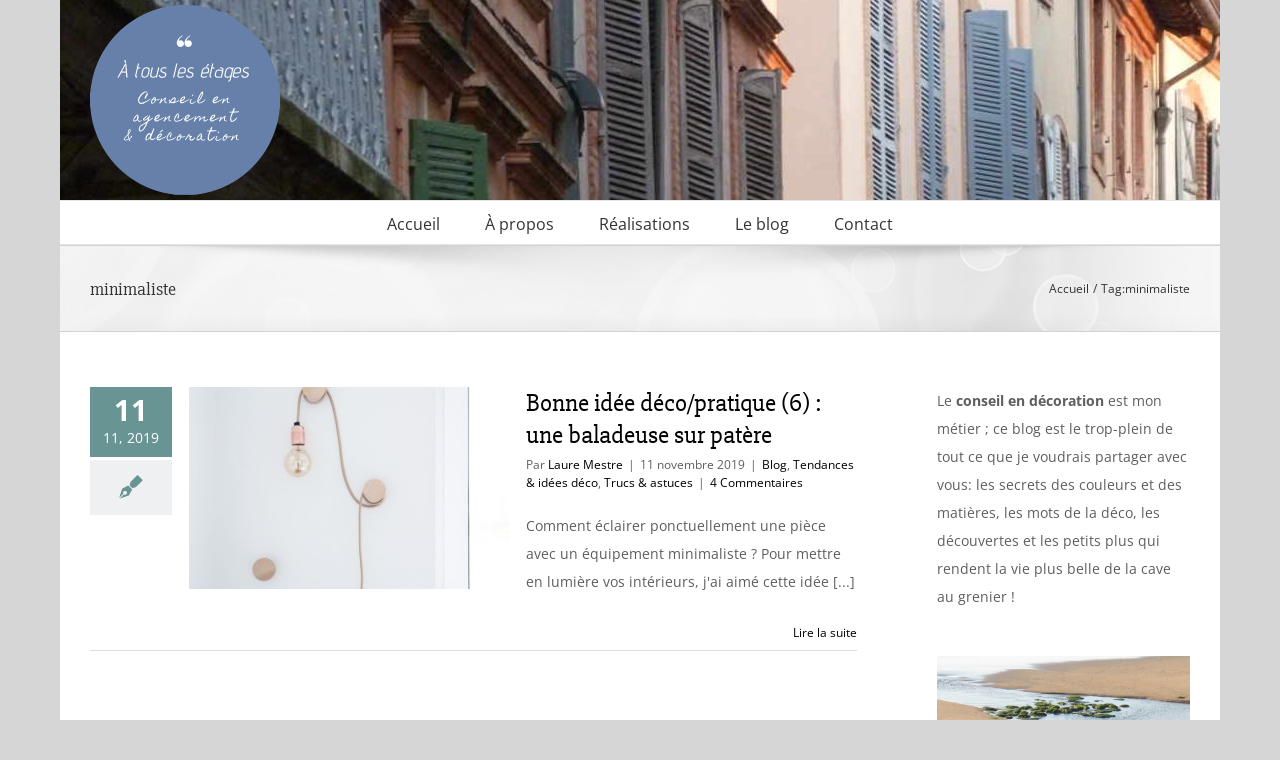

--- FILE ---
content_type: text/html; charset=UTF-8
request_url: https://www.decoatouslesetages.fr/tag/minimaliste/
body_size: 19267
content:
<!DOCTYPE html>
<html class="avada-html-layout-boxed avada-html-header-position-top avada-html-is-archive" dir="ltr" lang="fr-FR" prefix="og: https://ogp.me/ns#" prefix="og: http://ogp.me/ns# fb: http://ogp.me/ns/fb#">
<head>
	<meta http-equiv="X-UA-Compatible" content="IE=edge" />
	<meta http-equiv="Content-Type" content="text/html; charset=utf-8"/>
	<meta name="viewport" content="width=device-width, initial-scale=1" />
	<title>minimaliste</title>

		<!-- All in One SEO 4.9.2 - aioseo.com -->
	<meta name="robots" content="max-image-preview:large" />
	<meta name="keywords" content="lampe,lumière,éclairer,éclairage,applique,plafonnier,suspension,ambiance,fonctionnel,minimaliste,simple,mur,plafond,patère,porte-manteau,déco,décorer,décoration,décor,câble,électricité,original" />
	<link rel="canonical" href="https://www.decoatouslesetages.fr/tag/minimaliste/" />
	<meta name="generator" content="All in One SEO (AIOSEO) 4.9.2" />
		<script type="application/ld+json" class="aioseo-schema">
			{"@context":"https:\/\/schema.org","@graph":[{"@type":"BreadcrumbList","@id":"https:\/\/www.decoatouslesetages.fr\/tag\/minimaliste\/#breadcrumblist","itemListElement":[{"@type":"ListItem","@id":"https:\/\/www.decoatouslesetages.fr#listItem","position":1,"name":"Home","item":"https:\/\/www.decoatouslesetages.fr","nextItem":{"@type":"ListItem","@id":"https:\/\/www.decoatouslesetages.fr\/tag\/minimaliste\/#listItem","name":"minimaliste"}},{"@type":"ListItem","@id":"https:\/\/www.decoatouslesetages.fr\/tag\/minimaliste\/#listItem","position":2,"name":"minimaliste","previousItem":{"@type":"ListItem","@id":"https:\/\/www.decoatouslesetages.fr#listItem","name":"Home"}}]},{"@type":"CollectionPage","@id":"https:\/\/www.decoatouslesetages.fr\/tag\/minimaliste\/#collectionpage","url":"https:\/\/www.decoatouslesetages.fr\/tag\/minimaliste\/","name":"minimaliste","inLanguage":"fr-FR","isPartOf":{"@id":"https:\/\/www.decoatouslesetages.fr\/#website"},"breadcrumb":{"@id":"https:\/\/www.decoatouslesetages.fr\/tag\/minimaliste\/#breadcrumblist"}},{"@type":"Organization","@id":"https:\/\/www.decoatouslesetages.fr\/#organization","name":"D\u00e9co \u00e0 tous les \u00e9tages","description":"Conseil en agencement et d\u00e9coration","url":"https:\/\/www.decoatouslesetages.fr\/","logo":{"@type":"ImageObject","url":"https:\/\/www.decoatouslesetages.fr\/wp-content\/uploads\/2016\/02\/logo_2.png","@id":"https:\/\/www.decoatouslesetages.fr\/tag\/minimaliste\/#organizationLogo","width":365,"height":367},"image":{"@id":"https:\/\/www.decoatouslesetages.fr\/tag\/minimaliste\/#organizationLogo"}},{"@type":"WebSite","@id":"https:\/\/www.decoatouslesetages.fr\/#website","url":"https:\/\/www.decoatouslesetages.fr\/","name":"\u00c0 tous les \u00e9tages","description":"Conseil en agencement et d\u00e9coration","inLanguage":"fr-FR","publisher":{"@id":"https:\/\/www.decoatouslesetages.fr\/#organization"}}]}
		</script>
		<!-- All in One SEO -->

<link rel='dns-prefetch' href='//stats.wp.com' />
<link rel='dns-prefetch' href='//jetpack.wordpress.com' />
<link rel='dns-prefetch' href='//s0.wp.com' />
<link rel='dns-prefetch' href='//public-api.wordpress.com' />
<link rel='dns-prefetch' href='//0.gravatar.com' />
<link rel='dns-prefetch' href='//1.gravatar.com' />
<link rel='dns-prefetch' href='//2.gravatar.com' />

<link rel="alternate" type="application/rss+xml" title="À tous les étages &raquo; Flux" href="https://www.decoatouslesetages.fr/feed/" />
<link rel="alternate" type="application/rss+xml" title="À tous les étages &raquo; Flux des commentaires" href="https://www.decoatouslesetages.fr/comments/feed/" />
								<link rel="icon" href="https://www.decoatouslesetages.fr/wp-content/uploads/2025/02/favi.png" type="image/png" />
		
		
		
				<link rel="alternate" type="application/rss+xml" title="À tous les étages &raquo; Flux de l’étiquette minimaliste" href="https://www.decoatouslesetages.fr/tag/minimaliste/feed/" />
<style id='wp-img-auto-sizes-contain-inline-css' type='text/css'>
img:is([sizes=auto i],[sizes^="auto," i]){contain-intrinsic-size:3000px 1500px}
/*# sourceURL=wp-img-auto-sizes-contain-inline-css */
</style>
<style id='wp-emoji-styles-inline-css' type='text/css'>

	img.wp-smiley, img.emoji {
		display: inline !important;
		border: none !important;
		box-shadow: none !important;
		height: 1em !important;
		width: 1em !important;
		margin: 0 0.07em !important;
		vertical-align: -0.1em !important;
		background: none !important;
		padding: 0 !important;
	}
/*# sourceURL=wp-emoji-styles-inline-css */
</style>
<link rel='stylesheet' id='parent-style-css' href='https://www.decoatouslesetages.fr/wp-content/themes/Avada/style.css?ver=6.9' type='text/css' media='all' />
<link rel='stylesheet' id='jetpack-subscriptions-css' href='https://www.decoatouslesetages.fr/wp-content/plugins/jetpack/_inc/build/subscriptions/subscriptions.min.css?ver=15.3.1' type='text/css' media='all' />
<link data-minify="1" rel='stylesheet' id='fusion-dynamic-css-css' href='https://www.decoatouslesetages.fr/wp-content/cache/min/1/wp-content/uploads/fusion-styles/b23f3a3af2476b8f33c4ab08826e28e9.min.css?ver=1765829912' type='text/css' media='all' />
<link rel="https://api.w.org/" href="https://www.decoatouslesetages.fr/wp-json/" /><link rel="alternate" title="JSON" type="application/json" href="https://www.decoatouslesetages.fr/wp-json/wp/v2/tags/1873" /><link rel="EditURI" type="application/rsd+xml" title="RSD" href="https://www.decoatouslesetages.fr/xmlrpc.php?rsd" />
<meta name="generator" content="WordPress 6.9" />
	<style>img#wpstats{display:none}</style>
		<style type="text/css" id="css-fb-visibility">@media screen and (max-width: 640px){.fusion-no-small-visibility{display:none !important;}body .sm-text-align-center{text-align:center !important;}body .sm-text-align-left{text-align:left !important;}body .sm-text-align-right{text-align:right !important;}body .sm-text-align-justify{text-align:justify !important;}body .sm-flex-align-center{justify-content:center !important;}body .sm-flex-align-flex-start{justify-content:flex-start !important;}body .sm-flex-align-flex-end{justify-content:flex-end !important;}body .sm-mx-auto{margin-left:auto !important;margin-right:auto !important;}body .sm-ml-auto{margin-left:auto !important;}body .sm-mr-auto{margin-right:auto !important;}body .fusion-absolute-position-small{position:absolute;width:100%;}.awb-sticky.awb-sticky-small{ position: sticky; top: var(--awb-sticky-offset,0); }}@media screen and (min-width: 641px) and (max-width: 1024px){.fusion-no-medium-visibility{display:none !important;}body .md-text-align-center{text-align:center !important;}body .md-text-align-left{text-align:left !important;}body .md-text-align-right{text-align:right !important;}body .md-text-align-justify{text-align:justify !important;}body .md-flex-align-center{justify-content:center !important;}body .md-flex-align-flex-start{justify-content:flex-start !important;}body .md-flex-align-flex-end{justify-content:flex-end !important;}body .md-mx-auto{margin-left:auto !important;margin-right:auto !important;}body .md-ml-auto{margin-left:auto !important;}body .md-mr-auto{margin-right:auto !important;}body .fusion-absolute-position-medium{position:absolute;width:100%;}.awb-sticky.awb-sticky-medium{ position: sticky; top: var(--awb-sticky-offset,0); }}@media screen and (min-width: 1025px){.fusion-no-large-visibility{display:none !important;}body .lg-text-align-center{text-align:center !important;}body .lg-text-align-left{text-align:left !important;}body .lg-text-align-right{text-align:right !important;}body .lg-text-align-justify{text-align:justify !important;}body .lg-flex-align-center{justify-content:center !important;}body .lg-flex-align-flex-start{justify-content:flex-start !important;}body .lg-flex-align-flex-end{justify-content:flex-end !important;}body .lg-mx-auto{margin-left:auto !important;margin-right:auto !important;}body .lg-ml-auto{margin-left:auto !important;}body .lg-mr-auto{margin-right:auto !important;}body .fusion-absolute-position-large{position:absolute;width:100%;}.awb-sticky.awb-sticky-large{ position: sticky; top: var(--awb-sticky-offset,0); }}</style>		<script type="text/javascript">
			var doc = document.documentElement;
			doc.setAttribute( 'data-useragent', navigator.userAgent );
		</script>
		
	<style id='global-styles-inline-css' type='text/css'>
:root{--wp--preset--aspect-ratio--square: 1;--wp--preset--aspect-ratio--4-3: 4/3;--wp--preset--aspect-ratio--3-4: 3/4;--wp--preset--aspect-ratio--3-2: 3/2;--wp--preset--aspect-ratio--2-3: 2/3;--wp--preset--aspect-ratio--16-9: 16/9;--wp--preset--aspect-ratio--9-16: 9/16;--wp--preset--color--black: #000000;--wp--preset--color--cyan-bluish-gray: #abb8c3;--wp--preset--color--white: #ffffff;--wp--preset--color--pale-pink: #f78da7;--wp--preset--color--vivid-red: #cf2e2e;--wp--preset--color--luminous-vivid-orange: #ff6900;--wp--preset--color--luminous-vivid-amber: #fcb900;--wp--preset--color--light-green-cyan: #7bdcb5;--wp--preset--color--vivid-green-cyan: #00d084;--wp--preset--color--pale-cyan-blue: #8ed1fc;--wp--preset--color--vivid-cyan-blue: #0693e3;--wp--preset--color--vivid-purple: #9b51e0;--wp--preset--color--awb-color-1: rgba(255,255,255,1);--wp--preset--color--awb-color-2: rgba(246,246,246,1);--wp--preset--color--awb-color-3: rgba(235,234,234,1);--wp--preset--color--awb-color-4: rgba(224,222,222,1);--wp--preset--color--awb-color-5: rgba(191,191,191,1);--wp--preset--color--awb-color-6: rgba(104,149,148,1);--wp--preset--color--awb-color-7: rgba(116,116,116,1);--wp--preset--color--awb-color-8: rgba(51,51,51,1);--wp--preset--color--awb-color-custom-10: rgba(235,234,234,0.8);--wp--preset--color--awb-color-custom-11: rgba(160,206,78,1);--wp--preset--color--awb-color-custom-12: rgba(89,95,107,1);--wp--preset--color--awb-color-custom-13: rgba(0,0,0,1);--wp--preset--color--awb-color-custom-14: rgba(140,137,137,1);--wp--preset--color--awb-color-custom-15: rgba(248,248,248,1);--wp--preset--gradient--vivid-cyan-blue-to-vivid-purple: linear-gradient(135deg,rgb(6,147,227) 0%,rgb(155,81,224) 100%);--wp--preset--gradient--light-green-cyan-to-vivid-green-cyan: linear-gradient(135deg,rgb(122,220,180) 0%,rgb(0,208,130) 100%);--wp--preset--gradient--luminous-vivid-amber-to-luminous-vivid-orange: linear-gradient(135deg,rgb(252,185,0) 0%,rgb(255,105,0) 100%);--wp--preset--gradient--luminous-vivid-orange-to-vivid-red: linear-gradient(135deg,rgb(255,105,0) 0%,rgb(207,46,46) 100%);--wp--preset--gradient--very-light-gray-to-cyan-bluish-gray: linear-gradient(135deg,rgb(238,238,238) 0%,rgb(169,184,195) 100%);--wp--preset--gradient--cool-to-warm-spectrum: linear-gradient(135deg,rgb(74,234,220) 0%,rgb(151,120,209) 20%,rgb(207,42,186) 40%,rgb(238,44,130) 60%,rgb(251,105,98) 80%,rgb(254,248,76) 100%);--wp--preset--gradient--blush-light-purple: linear-gradient(135deg,rgb(255,206,236) 0%,rgb(152,150,240) 100%);--wp--preset--gradient--blush-bordeaux: linear-gradient(135deg,rgb(254,205,165) 0%,rgb(254,45,45) 50%,rgb(107,0,62) 100%);--wp--preset--gradient--luminous-dusk: linear-gradient(135deg,rgb(255,203,112) 0%,rgb(199,81,192) 50%,rgb(65,88,208) 100%);--wp--preset--gradient--pale-ocean: linear-gradient(135deg,rgb(255,245,203) 0%,rgb(182,227,212) 50%,rgb(51,167,181) 100%);--wp--preset--gradient--electric-grass: linear-gradient(135deg,rgb(202,248,128) 0%,rgb(113,206,126) 100%);--wp--preset--gradient--midnight: linear-gradient(135deg,rgb(2,3,129) 0%,rgb(40,116,252) 100%);--wp--preset--font-size--small: 10.5px;--wp--preset--font-size--medium: 20px;--wp--preset--font-size--large: 21px;--wp--preset--font-size--x-large: 42px;--wp--preset--font-size--normal: 14px;--wp--preset--font-size--xlarge: 28px;--wp--preset--font-size--huge: 42px;--wp--preset--spacing--20: 0.44rem;--wp--preset--spacing--30: 0.67rem;--wp--preset--spacing--40: 1rem;--wp--preset--spacing--50: 1.5rem;--wp--preset--spacing--60: 2.25rem;--wp--preset--spacing--70: 3.38rem;--wp--preset--spacing--80: 5.06rem;--wp--preset--shadow--natural: 6px 6px 9px rgba(0, 0, 0, 0.2);--wp--preset--shadow--deep: 12px 12px 50px rgba(0, 0, 0, 0.4);--wp--preset--shadow--sharp: 6px 6px 0px rgba(0, 0, 0, 0.2);--wp--preset--shadow--outlined: 6px 6px 0px -3px rgb(255, 255, 255), 6px 6px rgb(0, 0, 0);--wp--preset--shadow--crisp: 6px 6px 0px rgb(0, 0, 0);}:where(.is-layout-flex){gap: 0.5em;}:where(.is-layout-grid){gap: 0.5em;}body .is-layout-flex{display: flex;}.is-layout-flex{flex-wrap: wrap;align-items: center;}.is-layout-flex > :is(*, div){margin: 0;}body .is-layout-grid{display: grid;}.is-layout-grid > :is(*, div){margin: 0;}:where(.wp-block-columns.is-layout-flex){gap: 2em;}:where(.wp-block-columns.is-layout-grid){gap: 2em;}:where(.wp-block-post-template.is-layout-flex){gap: 1.25em;}:where(.wp-block-post-template.is-layout-grid){gap: 1.25em;}.has-black-color{color: var(--wp--preset--color--black) !important;}.has-cyan-bluish-gray-color{color: var(--wp--preset--color--cyan-bluish-gray) !important;}.has-white-color{color: var(--wp--preset--color--white) !important;}.has-pale-pink-color{color: var(--wp--preset--color--pale-pink) !important;}.has-vivid-red-color{color: var(--wp--preset--color--vivid-red) !important;}.has-luminous-vivid-orange-color{color: var(--wp--preset--color--luminous-vivid-orange) !important;}.has-luminous-vivid-amber-color{color: var(--wp--preset--color--luminous-vivid-amber) !important;}.has-light-green-cyan-color{color: var(--wp--preset--color--light-green-cyan) !important;}.has-vivid-green-cyan-color{color: var(--wp--preset--color--vivid-green-cyan) !important;}.has-pale-cyan-blue-color{color: var(--wp--preset--color--pale-cyan-blue) !important;}.has-vivid-cyan-blue-color{color: var(--wp--preset--color--vivid-cyan-blue) !important;}.has-vivid-purple-color{color: var(--wp--preset--color--vivid-purple) !important;}.has-black-background-color{background-color: var(--wp--preset--color--black) !important;}.has-cyan-bluish-gray-background-color{background-color: var(--wp--preset--color--cyan-bluish-gray) !important;}.has-white-background-color{background-color: var(--wp--preset--color--white) !important;}.has-pale-pink-background-color{background-color: var(--wp--preset--color--pale-pink) !important;}.has-vivid-red-background-color{background-color: var(--wp--preset--color--vivid-red) !important;}.has-luminous-vivid-orange-background-color{background-color: var(--wp--preset--color--luminous-vivid-orange) !important;}.has-luminous-vivid-amber-background-color{background-color: var(--wp--preset--color--luminous-vivid-amber) !important;}.has-light-green-cyan-background-color{background-color: var(--wp--preset--color--light-green-cyan) !important;}.has-vivid-green-cyan-background-color{background-color: var(--wp--preset--color--vivid-green-cyan) !important;}.has-pale-cyan-blue-background-color{background-color: var(--wp--preset--color--pale-cyan-blue) !important;}.has-vivid-cyan-blue-background-color{background-color: var(--wp--preset--color--vivid-cyan-blue) !important;}.has-vivid-purple-background-color{background-color: var(--wp--preset--color--vivid-purple) !important;}.has-black-border-color{border-color: var(--wp--preset--color--black) !important;}.has-cyan-bluish-gray-border-color{border-color: var(--wp--preset--color--cyan-bluish-gray) !important;}.has-white-border-color{border-color: var(--wp--preset--color--white) !important;}.has-pale-pink-border-color{border-color: var(--wp--preset--color--pale-pink) !important;}.has-vivid-red-border-color{border-color: var(--wp--preset--color--vivid-red) !important;}.has-luminous-vivid-orange-border-color{border-color: var(--wp--preset--color--luminous-vivid-orange) !important;}.has-luminous-vivid-amber-border-color{border-color: var(--wp--preset--color--luminous-vivid-amber) !important;}.has-light-green-cyan-border-color{border-color: var(--wp--preset--color--light-green-cyan) !important;}.has-vivid-green-cyan-border-color{border-color: var(--wp--preset--color--vivid-green-cyan) !important;}.has-pale-cyan-blue-border-color{border-color: var(--wp--preset--color--pale-cyan-blue) !important;}.has-vivid-cyan-blue-border-color{border-color: var(--wp--preset--color--vivid-cyan-blue) !important;}.has-vivid-purple-border-color{border-color: var(--wp--preset--color--vivid-purple) !important;}.has-vivid-cyan-blue-to-vivid-purple-gradient-background{background: var(--wp--preset--gradient--vivid-cyan-blue-to-vivid-purple) !important;}.has-light-green-cyan-to-vivid-green-cyan-gradient-background{background: var(--wp--preset--gradient--light-green-cyan-to-vivid-green-cyan) !important;}.has-luminous-vivid-amber-to-luminous-vivid-orange-gradient-background{background: var(--wp--preset--gradient--luminous-vivid-amber-to-luminous-vivid-orange) !important;}.has-luminous-vivid-orange-to-vivid-red-gradient-background{background: var(--wp--preset--gradient--luminous-vivid-orange-to-vivid-red) !important;}.has-very-light-gray-to-cyan-bluish-gray-gradient-background{background: var(--wp--preset--gradient--very-light-gray-to-cyan-bluish-gray) !important;}.has-cool-to-warm-spectrum-gradient-background{background: var(--wp--preset--gradient--cool-to-warm-spectrum) !important;}.has-blush-light-purple-gradient-background{background: var(--wp--preset--gradient--blush-light-purple) !important;}.has-blush-bordeaux-gradient-background{background: var(--wp--preset--gradient--blush-bordeaux) !important;}.has-luminous-dusk-gradient-background{background: var(--wp--preset--gradient--luminous-dusk) !important;}.has-pale-ocean-gradient-background{background: var(--wp--preset--gradient--pale-ocean) !important;}.has-electric-grass-gradient-background{background: var(--wp--preset--gradient--electric-grass) !important;}.has-midnight-gradient-background{background: var(--wp--preset--gradient--midnight) !important;}.has-small-font-size{font-size: var(--wp--preset--font-size--small) !important;}.has-medium-font-size{font-size: var(--wp--preset--font-size--medium) !important;}.has-large-font-size{font-size: var(--wp--preset--font-size--large) !important;}.has-x-large-font-size{font-size: var(--wp--preset--font-size--x-large) !important;}
/*# sourceURL=global-styles-inline-css */
</style>
<meta name="generator" content="WP Rocket 3.19.0.1" data-wpr-features="wpr_defer_js wpr_minify_js wpr_minify_css wpr_desktop" /></head>

<body class="archive tag tag-minimaliste tag-1873 wp-theme-Avada wp-child-theme-Avada-child has-sidebar fusion-image-hovers fusion-pagination-sizing fusion-button_type-flat fusion-button_span-no fusion-button_gradient-linear avada-image-rollover-circle-yes avada-image-rollover-yes avada-image-rollover-direction-left fusion-body ltr fusion-sticky-header no-tablet-sticky-header no-mobile-sticky-header no-mobile-slidingbar fusion-disable-outline fusion-sub-menu-fade mobile-logo-pos-left layout-boxed-mode avada-has-boxed-modal-shadow-none layout-scroll-offset-full avada-has-zero-margin-offset-top fusion-top-header menu-text-align-center mobile-menu-design-modern fusion-show-pagination-text fusion-header-layout-v4 avada-responsive avada-footer-fx-none avada-menu-highlight-style-bar fusion-search-form-classic fusion-main-menu-search-dropdown fusion-avatar-square avada-sticky-shrinkage avada-dropdown-styles avada-blog-layout-medium alternate avada-blog-archive-layout-medium alternate avada-header-shadow-no avada-menu-icon-position-left avada-has-mainmenu-dropdown-divider avada-has-breadcrumb-mobile-hidden avada-has-titlebar-bar_and_content avada-has-header-bg-image avada-header-bg-no-repeat avada-has-pagination-padding avada-flyout-menu-direction-fade avada-ec-views-v1" data-awb-post-id="22962">
		<a class="skip-link screen-reader-text" href="#content">Passer au contenu</a>

	<div data-rocket-location-hash="1bedd667ccdb0f2ae6123868cb70086e" id="boxed-wrapper">
							
		<div data-rocket-location-hash="c748e83a99a8efa38397a49b963eb39a" id="wrapper" class="fusion-wrapper">
			<div data-rocket-location-hash="30e21cd0d1ab48664f94f36d4ec80340" id="home" style="position:relative;top:-1px;"></div>
							
					
			<header data-rocket-location-hash="6a3c4ea792bfdd798d2d351fb8fd07c9" class="fusion-header-wrapper">
				<div class="fusion-header-v4 fusion-logo-alignment fusion-logo-left fusion-sticky-menu- fusion-sticky-logo- fusion-mobile-logo- fusion-sticky-menu-only fusion-header-menu-align-center fusion-mobile-menu-design-modern">
					<div class="fusion-header-sticky-height"></div>
<div class="fusion-sticky-header-wrapper"> <!-- start fusion sticky header wrapper -->
	<div class="fusion-header">
		<div class="fusion-row">
							<div class="fusion-logo" data-margin-top="5px" data-margin-bottom="5px" data-margin-left="0px" data-margin-right="0px">
			<a class="fusion-logo-link"  href="https://www.decoatouslesetages.fr/" >

						<!-- standard logo -->
			<img src="https://www.decoatouslesetages.fr/wp-content/uploads/2025/04/Logo-190.png" srcset="https://www.decoatouslesetages.fr/wp-content/uploads/2025/04/Logo-190.png 1x, https://www.decoatouslesetages.fr/wp-content/uploads/2025/04/Logo-380.png 2x" width="190" height="190" style="max-height:190px;height:auto;" alt="À tous les étages Logo" data-retina_logo_url="https://www.decoatouslesetages.fr/wp-content/uploads/2025/04/Logo-380.png" class="fusion-standard-logo" />

			
					</a>
		
<div class="fusion-header-content-3-wrapper">
	</div>
</div>
								<div class="fusion-mobile-menu-icons">
							<a href="#" class="fusion-icon awb-icon-bars" aria-label="Afficher/masquer le menu mobile" aria-expanded="false"></a>
		
		
		
			</div>
			
					</div>
	</div>
	<div class="fusion-secondary-main-menu">
		<div class="fusion-row">
			<nav class="fusion-main-menu" aria-label="Menu principal"><ul id="menu-main" class="fusion-menu"><li  id="menu-item-42"  class="menu-item menu-item-type-post_type menu-item-object-page menu-item-home menu-item-42"  data-item-id="42"><a  href="https://www.decoatouslesetages.fr/" class="fusion-bar-highlight"><span class="menu-text">Accueil</span></a></li><li  id="menu-item-41"  class="menu-item menu-item-type-post_type menu-item-object-page menu-item-has-children menu-item-41 fusion-dropdown-menu"  data-item-id="41"><a  href="https://www.decoatouslesetages.fr/a-propos/" class="fusion-bar-highlight"><span class="menu-text">À propos</span></a><ul class="sub-menu"><li  id="menu-item-121"  class="menu-item menu-item-type-post_type menu-item-object-page menu-item-121 fusion-dropdown-submenu" ><a  href="https://www.decoatouslesetages.fr/a-propos/interventions/" class="fusion-bar-highlight"><span>Interventions</span></a></li><li  id="menu-item-122"  class="menu-item menu-item-type-post_type menu-item-object-page menu-item-122 fusion-dropdown-submenu" ><a  href="https://www.decoatouslesetages.fr/a-propos/laure-mestre/" class="fusion-bar-highlight"><span>Portrait</span></a></li><li  id="menu-item-120"  class="menu-item menu-item-type-post_type menu-item-object-page menu-item-120 fusion-dropdown-submenu" ><a  href="https://www.decoatouslesetages.fr/a-propos/temoignages/" class="fusion-bar-highlight"><span>Témoignages</span></a></li></ul></li><li  id="menu-item-40"  class="menu-item menu-item-type-post_type menu-item-object-page menu-item-40"  data-item-id="40"><a  href="https://www.decoatouslesetages.fr/les-realisations/" class="fusion-bar-highlight"><span class="menu-text">Réalisations</span></a></li><li  id="menu-item-17900"  class="menu-item menu-item-type-taxonomy menu-item-object-category menu-item-17900"  data-item-id="17900"><a  href="https://www.decoatouslesetages.fr/category/blog/" class="fusion-bar-highlight"><span class="menu-text">Le blog</span></a></li><li  id="menu-item-39"  class="menu-item menu-item-type-post_type menu-item-object-page menu-item-39"  data-item-id="39"><a  href="https://www.decoatouslesetages.fr/contact/" class="fusion-bar-highlight"><span class="menu-text">Contact</span></a></li></ul></nav>
<nav class="fusion-mobile-nav-holder fusion-mobile-menu-text-align-left" aria-label="Menu principal mobile"></nav>

					</div>
	</div>
</div> <!-- end fusion sticky header wrapper -->
				</div>
				<div class="fusion-clearfix"></div>
			</header>
								
							<div data-rocket-location-hash="ae09952dcb51da4b7e7510d1894525f4" id="sliders-container" class="fusion-slider-visibility">
					</div>
				
					
							
			<section data-rocket-location-hash="09993fb5cc29206eee7865526139694d" class="avada-page-titlebar-wrapper" aria-labelledby="awb-ptb-heading">
	<div class="fusion-page-title-bar fusion-page-title-bar-none fusion-page-title-bar-left">
		<div class="fusion-page-title-row">
			<div class="fusion-page-title-wrapper">
				<div class="fusion-page-title-captions">

																							<h1 id="awb-ptb-heading" class="entry-title">minimaliste</h1>

											
					
				</div>

															<div class="fusion-page-title-secondary">
							<nav class="fusion-breadcrumbs" aria-label="Breadcrumb"><ol class="awb-breadcrumb-list"><li class="fusion-breadcrumb-item awb-breadcrumb-sep awb-home" ><a href="https://www.decoatouslesetages.fr" class="fusion-breadcrumb-link"><span >Accueil</span></a></li><li class="fusion-breadcrumb-item" ><span >Tag:</span></li><li class="fusion-breadcrumb-item"  aria-current="page"><span  class="breadcrumb-leaf">minimaliste</span></li></ol></nav>						</div>
									
			</div>
		</div>
	</div>
</section>

						<main data-rocket-location-hash="066f15242d1cc3d2edb984d5831af75a" id="main" class="clearfix ">
				<div class="fusion-row" style="">
<section id="content" class="" style="float: left;">
	
	<div id="posts-container" class="fusion-blog-archive fusion-blog-layout-medium-alternate-wrapper fusion-clearfix">
	<div class="fusion-posts-container fusion-blog-layout-medium-alternate fusion-blog-pagination fusion-blog-rollover " data-pages="1">
		
		
													<article id="post-22962" class="fusion-post-medium-alternate  post fusion-clearfix post-22962 type-post status-publish format-standard has-post-thumbnail hentry category-blog category-tendances-et-idees-deco category-trucs-astuces tag-ambiance tag-applique tag-cable tag-deco tag-decor tag-decoration tag-decorer tag-eclairage tag-eclairer tag-electricite tag-fonctionnel tag-forme-ludique tag-forme-originale tag-lampe tag-lumiere tag-minimaliste tag-mur tag-original tag-patere tag-plafond tag-plafonnier tag-porte-manteau tag-simple tag-suspension">
				
				
														<div class="fusion-date-and-formats">
						<div class="fusion-date-box">
	<span class="fusion-date">
		11	</span>
	<span class="fusion-month-year">
		11, 2019	</span>
</div>
<div class="fusion-format-box">
	<i class="awb-icon-pen" aria-hidden="true"></i>
</div>
					</div>
				
									
		<div class="fusion-flexslider flexslider fusion-flexslider-loading fusion-post-slideshow">
		<ul class="slides">
																		<li><div  class="fusion-image-wrapper fusion-image-size-fixed" aria-haspopup="true">
				<img width="320" height="202" src="https://www.decoatouslesetages.fr/wp-content/uploads/2019/10/baladeuse-en-corde-et-pateres-en-bois-320x202.jpg" class="attachment-blog-medium size-blog-medium wp-post-image" alt="" decoding="async" fetchpriority="high" srcset="https://www.decoatouslesetages.fr/wp-content/uploads/2019/10/baladeuse-en-corde-et-pateres-en-bois-320x202.jpg 320w, https://www.decoatouslesetages.fr/wp-content/uploads/2019/10/baladeuse-en-corde-et-pateres-en-bois-700x441.jpg 700w" sizes="(max-width: 320px) 100vw, 320px" /><div class="fusion-rollover">
	<div class="fusion-rollover-content">

														<a class="fusion-rollover-link" href="https://www.decoatouslesetages.fr/2019/11/11/bonne-idee-deco-pratique-6-une-baladeuse-sur-patere/">Bonne idée déco/pratique (6) : une baladeuse sur patère</a>
			
														
								
													<div class="fusion-rollover-sep"></div>
				
																		<a class="fusion-rollover-gallery" href="https://www.decoatouslesetages.fr/wp-content/uploads/2019/10/baladeuse-en-corde-et-pateres-en-bois.jpg" data-options="" data-id="22962" data-rel="iLightbox[gallery]" data-title="baladeuse-en-corde-et-pateres-en-bois" data-caption="">
						Galerie					</a>
														
		
												<h4 class="fusion-rollover-title">
					<a class="fusion-rollover-title-link" href="https://www.decoatouslesetages.fr/2019/11/11/bonne-idee-deco-pratique-6-une-baladeuse-sur-patere/">
						Bonne idée déco/pratique (6) : une baladeuse sur patère					</a>
				</h4>
			
										<div class="fusion-rollover-categories"><a href="https://www.decoatouslesetages.fr/category/blog/" rel="tag">Blog</a>, <a href="https://www.decoatouslesetages.fr/category/tendances-et-idees-deco/" rel="tag">Tendances &amp; idées déco</a>, <a href="https://www.decoatouslesetages.fr/category/trucs-astuces/" rel="tag">Trucs &amp; astuces</a></div>					
		
						<a class="fusion-link-wrapper" href="https://www.decoatouslesetages.fr/2019/11/11/bonne-idee-deco-pratique-6-une-baladeuse-sur-patere/" aria-label="Bonne idée déco/pratique (6) : une baladeuse sur patère"></a>
	</div>
</div>
</div>
</li>
																																																																														</ul>
	</div>
				
				
				
				<div class="fusion-post-content post-content">
					<h2 class="entry-title fusion-post-title"><a href="https://www.decoatouslesetages.fr/2019/11/11/bonne-idee-deco-pratique-6-une-baladeuse-sur-patere/">Bonne idée déco/pratique (6) : une baladeuse sur patère</a></h2>
																						<p class="fusion-single-line-meta">Par <span class="vcard"><span class="fn"><a href="https://www.decoatouslesetages.fr/author/decoatouslesetages/" title="Articles par Laure Mestre" rel="author">Laure Mestre</a></span></span><span class="fusion-inline-sep">|</span><span class="updated rich-snippet-hidden">2019-11-10T19:29:36+01:00</span><span>11 novembre 2019</span><span class="fusion-inline-sep">|</span><a href="https://www.decoatouslesetages.fr/category/blog/" rel="category tag">Blog</a>, <a href="https://www.decoatouslesetages.fr/category/tendances-et-idees-deco/" rel="category tag">Tendances &amp; idées déco</a>, <a href="https://www.decoatouslesetages.fr/category/trucs-astuces/" rel="category tag">Trucs &amp; astuces</a><span class="fusion-inline-sep">|</span><span class="fusion-comments"><a href="https://www.decoatouslesetages.fr/2019/11/11/bonne-idee-deco-pratique-6-une-baladeuse-sur-patere/#comments">4 Commentaires</a></span></p>					
					<div class="fusion-post-content-container">
						<p>Comment éclairer ponctuellement une pièce avec un équipement minimaliste ? Pour mettre en lumière vos intérieurs, j'ai aimé cette idée  [...]</p>					</div>
				</div>

									<div class="fusion-clearfix"></div>
				
																			<div class="fusion-meta-info">
														
																														<div class="fusion-alignright">
									<a href="https://www.decoatouslesetages.fr/2019/11/11/bonne-idee-deco-pratique-6-une-baladeuse-sur-patere/" class="fusion-read-more" aria-label="En savoir plus sur Bonne idée déco/pratique (6) : une baladeuse sur patère">
										Lire la suite									</a>
								</div>
													</div>
									
				
							</article>

			
		
		
	</div>

			</div>
</section>
<aside id="sidebar" class="sidebar fusion-widget-area fusion-content-widget-area fusion-sidebar-right fusion-blogsidebar" style="float: right;" data="">
											
					<section id="custom_html-2" class="widget_text widget widget_custom_html" style="border-style: solid;border-color:transparent;border-width:0px;"><div class="textwidget custom-html-widget">Le <b>conseil en décoration</b> est mon métier ; ce blog est le trop-plein de tout ce que je voudrais partager avec vous: les secrets des couleurs et des matières, les mots de la déco, les découvertes et les petits plus qui rendent la vie plus belle de la cave au grenier ! </div></section><section id="media_image-10" class="widget widget_media_image"><a href="http://www.decoatouslesetages.fr/album/inspirations/"><img width="496" height="496" src="https://www.decoatouslesetages.fr/wp-content/uploads/2016/03/inspirations.jpg" class="image wp-image-18232 alignnone attachment-full size-full" alt="Inspirations" style="max-width: 100%; height: auto;" decoding="async" srcset="https://www.decoatouslesetages.fr/wp-content/uploads/2016/03/inspirations-66x66.jpg 66w, https://www.decoatouslesetages.fr/wp-content/uploads/2016/03/inspirations-150x150.jpg 150w, https://www.decoatouslesetages.fr/wp-content/uploads/2016/03/inspirations-300x300.jpg 300w, https://www.decoatouslesetages.fr/wp-content/uploads/2016/03/inspirations.jpg 496w" sizes="(max-width: 496px) 100vw, 496px" /></a></section><section id="blog_subscription-3" class="widget widget_blog_subscription jetpack_subscription_widget"><div class="heading"><h4 class="widget-title">Abonnez-vous à ce blog par e-mail.</h4></div>
			<div class="wp-block-jetpack-subscriptions__container">
			<form action="#" method="post" accept-charset="utf-8" id="subscribe-blog-blog_subscription-3"
				data-blog="107695796"
				data-post_access_level="everybody" >
									<div id="subscribe-text"><p>Saisissez votre adresse e-mail pour vous abonner à ce blog et recevoir une notification de chaque nouvel article par email.</p>
</div>
										<p id="subscribe-email">
						<label id="jetpack-subscribe-label"
							class="screen-reader-text"
							for="subscribe-field-blog_subscription-3">
							Adresse e-mail						</label>
						<input type="email" name="email" autocomplete="email" required="required"
																					value=""
							id="subscribe-field-blog_subscription-3"
							placeholder="Adresse e-mail"
						/>
					</p>

					<p id="subscribe-submit"
											>
						<input type="hidden" name="action" value="subscribe"/>
						<input type="hidden" name="source" value="https://www.decoatouslesetages.fr/tag/minimaliste/"/>
						<input type="hidden" name="sub-type" value="widget"/>
						<input type="hidden" name="redirect_fragment" value="subscribe-blog-blog_subscription-3"/>
						<input type="hidden" id="_wpnonce" name="_wpnonce" value="bf91625830" /><input type="hidden" name="_wp_http_referer" value="/tag/minimaliste/" />						<button type="submit"
															class="wp-block-button__link"
																					name="jetpack_subscriptions_widget"
						>
							Abonnez-vous						</button>
					</p>
							</form>
							<div class="wp-block-jetpack-subscriptions__subscount">
					Rejoignez les 700 autres abonnés				</div>
						</div>
			
</section><section id="recent_works-widget-2" class="widget recent_works"><div class="heading"><h4 class="widget-title">Réalisations récentes</h4></div>
		<div class="recent-works-items clearfix">
			
																																															
						<a href="https://www.decoatouslesetages.fr/realisations/chambre-de-bonne-pour-etudiante-paris-16eme/" target="_self" rel="" title="Chambre « de bonne » pour étudiante, Paris 16ème">
							<img width="66" height="66" src="https://www.decoatouslesetages.fr/wp-content/uploads/2025/01/MGL_Michel-Ange_cuisine_3D_IG-66x66.jpg" class="attachment-recent-works-thumbnail size-recent-works-thumbnail wp-post-image" alt="" decoding="async" srcset="https://www.decoatouslesetages.fr/wp-content/uploads/2025/01/MGL_Michel-Ange_cuisine_3D_IG-66x66.jpg 66w, https://www.decoatouslesetages.fr/wp-content/uploads/2025/01/MGL_Michel-Ange_cuisine_3D_IG-200x200.jpg 200w, https://www.decoatouslesetages.fr/wp-content/uploads/2025/01/MGL_Michel-Ange_cuisine_3D_IG-300x300.jpg 300w, https://www.decoatouslesetages.fr/wp-content/uploads/2025/01/MGL_Michel-Ange_cuisine_3D_IG-400x400.jpg 400w, https://www.decoatouslesetages.fr/wp-content/uploads/2025/01/MGL_Michel-Ange_cuisine_3D_IG-600x600.jpg 600w, https://www.decoatouslesetages.fr/wp-content/uploads/2025/01/MGL_Michel-Ange_cuisine_3D_IG-768x768.jpg 768w, https://www.decoatouslesetages.fr/wp-content/uploads/2025/01/MGL_Michel-Ange_cuisine_3D_IG-800x800.jpg 800w, https://www.decoatouslesetages.fr/wp-content/uploads/2025/01/MGL_Michel-Ange_cuisine_3D_IG-1024x1024.jpg 1024w, https://www.decoatouslesetages.fr/wp-content/uploads/2025/01/MGL_Michel-Ange_cuisine_3D_IG-1200x1200.jpg 1200w, https://www.decoatouslesetages.fr/wp-content/uploads/2025/01/MGL_Michel-Ange_cuisine_3D_IG-1536x1536.jpg 1536w" sizes="(max-width: 66px) 100vw, 66px" />						</a>
																																																	
						<a href="https://www.decoatouslesetages.fr/realisations/decoration-rafraichie-dans-un-appartement-versaillais/" target="_self" rel="" title="Décoration rafraîchie dans un appartement versaillais">
							<img width="66" height="66" src="https://www.decoatouslesetages.fr/wp-content/uploads/2025/01/G_Chambre_bleue_renov-66x66.jpg" class="attachment-recent-works-thumbnail size-recent-works-thumbnail wp-post-image" alt="" decoding="async" srcset="https://www.decoatouslesetages.fr/wp-content/uploads/2025/01/G_Chambre_bleue_renov-66x66.jpg 66w, https://www.decoatouslesetages.fr/wp-content/uploads/2025/01/G_Chambre_bleue_renov-200x200.jpg 200w, https://www.decoatouslesetages.fr/wp-content/uploads/2025/01/G_Chambre_bleue_renov-300x300.jpg 300w, https://www.decoatouslesetages.fr/wp-content/uploads/2025/01/G_Chambre_bleue_renov-400x400.jpg 400w, https://www.decoatouslesetages.fr/wp-content/uploads/2025/01/G_Chambre_bleue_renov-600x600.jpg 600w, https://www.decoatouslesetages.fr/wp-content/uploads/2025/01/G_Chambre_bleue_renov-768x768.jpg 768w, https://www.decoatouslesetages.fr/wp-content/uploads/2025/01/G_Chambre_bleue_renov-800x800.jpg 800w, https://www.decoatouslesetages.fr/wp-content/uploads/2025/01/G_Chambre_bleue_renov-1024x1024.jpg 1024w, https://www.decoatouslesetages.fr/wp-content/uploads/2025/01/G_Chambre_bleue_renov.jpg 1066w" sizes="(max-width: 66px) 100vw, 66px" />						</a>
																																																	
						<a href="https://www.decoatouslesetages.fr/realisations/mini-salle-deau-paris-12eme/" target="_self" rel="" title="Mini salle d&rsquo;eau, Paris 12ème">
							<img width="66" height="66" src="https://www.decoatouslesetages.fr/wp-content/uploads/2025/01/BY_SDE_apres_reno-66x66.jpg" class="attachment-recent-works-thumbnail size-recent-works-thumbnail wp-post-image" alt="" decoding="async" srcset="https://www.decoatouslesetages.fr/wp-content/uploads/2025/01/BY_SDE_apres_reno-66x66.jpg 66w, https://www.decoatouslesetages.fr/wp-content/uploads/2025/01/BY_SDE_apres_reno-200x200.jpg 200w, https://www.decoatouslesetages.fr/wp-content/uploads/2025/01/BY_SDE_apres_reno-300x300.jpg 300w, https://www.decoatouslesetages.fr/wp-content/uploads/2025/01/BY_SDE_apres_reno-400x400.jpg 400w, https://www.decoatouslesetages.fr/wp-content/uploads/2025/01/BY_SDE_apres_reno-600x600.jpg 600w, https://www.decoatouslesetages.fr/wp-content/uploads/2025/01/BY_SDE_apres_reno-rotated.jpg 640w" sizes="(max-width: 66px) 100vw, 66px" />						</a>
																																																	
						<a href="https://www.decoatouslesetages.fr/realisations/kitchenette-paris-12eme/" target="_self" rel="" title="Kitchenette, Paris 12ème">
							<img width="66" height="66" src="https://www.decoatouslesetages.fr/wp-content/uploads/2025/01/BY_kitchenette_apres_renov-66x66.jpg" class="attachment-recent-works-thumbnail size-recent-works-thumbnail wp-post-image" alt="" decoding="async" srcset="https://www.decoatouslesetages.fr/wp-content/uploads/2025/01/BY_kitchenette_apres_renov-66x66.jpg 66w, https://www.decoatouslesetages.fr/wp-content/uploads/2025/01/BY_kitchenette_apres_renov-200x200.jpg 200w" sizes="(max-width: 66px) 100vw, 66px" />						</a>
																																																	
						<a href="https://www.decoatouslesetages.fr/realisations/amenagement-et-decoration-dun-sejour/" target="_self" rel="" title="Aménagement et décoration d&rsquo;un séjour">
							<img width="66" height="66" src="https://www.decoatouslesetages.fr/wp-content/uploads/2025/01/3D_conseil-a-distance_sejour_SAM-66x66.jpg" class="attachment-recent-works-thumbnail size-recent-works-thumbnail wp-post-image" alt="" decoding="async" srcset="https://www.decoatouslesetages.fr/wp-content/uploads/2025/01/3D_conseil-a-distance_sejour_SAM-66x66.jpg 66w, https://www.decoatouslesetages.fr/wp-content/uploads/2025/01/3D_conseil-a-distance_sejour_SAM-200x200.jpg 200w" sizes="(max-width: 66px) 100vw, 66px" />						</a>
																																																	
						<a href="https://www.decoatouslesetages.fr/realisations/renovation-pour-location-meublee-a-issy-les-moulineaux/" target="_self" rel="" title="Rénovation pour location meublée à Issy-les-Moulineaux">
							<img width="66" height="66" src="https://www.decoatouslesetages.fr/wp-content/uploads/2020/07/ISSY_chambre_lit_cheminee_miroirs_Atouslesetages-66x66.jpg" class="attachment-recent-works-thumbnail size-recent-works-thumbnail wp-post-image" alt="" decoding="async" srcset="https://www.decoatouslesetages.fr/wp-content/uploads/2020/07/ISSY_chambre_lit_cheminee_miroirs_Atouslesetages-66x66.jpg 66w, https://www.decoatouslesetages.fr/wp-content/uploads/2020/07/ISSY_chambre_lit_cheminee_miroirs_Atouslesetages-200x200.jpg 200w" sizes="(max-width: 66px) 100vw, 66px" />						</a>
																	</div>
		</section><section id="search-2" class="widget widget_search">		<form role="search" class="searchform fusion-search-form  fusion-search-form-classic" method="get" action="https://www.decoatouslesetages.fr/">
			<div class="fusion-search-form-content">

				
				<div class="fusion-search-field search-field">
					<label><span class="screen-reader-text">Rechercher:</span>
													<input type="search" value="" name="s" class="s" placeholder="Rechercher..." required aria-required="true" aria-label="Rechercher..."/>
											</label>
				</div>
				<div class="fusion-search-button search-button">
					<input type="submit" class="fusion-search-submit searchsubmit" aria-label="Recherche" value="&#xf002;" />
									</div>

				
			</div>


			
		</form>
		</section><section id="media_image-9" class="widget widget_media_image"><a href="http://www.decoatouslesetages.fr/album/au-jardin/"><img width="496" height="496" src="https://www.decoatouslesetages.fr/wp-content/uploads/2016/03/promenade.jpg" class="image wp-image-18236 alignnone attachment-full size-full" alt="Promenade au jardin" style="max-width: 100%; height: auto;" decoding="async" srcset="https://www.decoatouslesetages.fr/wp-content/uploads/2016/03/promenade-66x66.jpg 66w, https://www.decoatouslesetages.fr/wp-content/uploads/2016/03/promenade-150x150.jpg 150w, https://www.decoatouslesetages.fr/wp-content/uploads/2016/03/promenade-300x300.jpg 300w, https://www.decoatouslesetages.fr/wp-content/uploads/2016/03/promenade.jpg 496w" sizes="(max-width: 496px) 100vw, 496px" /></a></section>
		<section id="recent-posts-2" class="widget widget_recent_entries">
		<div class="heading"><h4 class="widget-title">Articles récents</h4></div>
		<ul>
											<li>
					<a href="https://www.decoatouslesetages.fr/2025/04/14/a-tous-les-etages-conseil-en-agencement-decoration/">À tous les étages, conseil en agencement &#038; décoration</a>
									</li>
											<li>
					<a href="https://www.decoatouslesetages.fr/2024/09/06/podcast-la-deco-pour-les-aveugles/">Podcast « La déco pour les aveugles »</a>
									</li>
											<li>
					<a href="https://www.decoatouslesetages.fr/2024/06/07/bonne-idee-deco-pratique-24-ikea-hack-pour-proteger-vos-rosiers-contre-les-chevreuils/">Bonne idée déco/pratique (24): Ikea hack pour protéger vos rosiers contre les chevreuils !</a>
									</li>
											<li>
					<a href="https://www.decoatouslesetages.fr/2024/04/12/madame-proprette-et-son-interieur-le-guide-de-la-parfaite-maitresse-de-maison-des-annees-50/">Madame Proprette et son intérieur : le guide de la parfaite maîtresse de maison des années 50 !</a>
									</li>
											<li>
					<a href="https://www.decoatouslesetages.fr/2024/01/12/eau-gaz-projets-et-bonne-humeur-a-tous-les-etages/">Eau, gaz, projets et bonne humeur à tous les étages !</a>
									</li>
					</ul>

		</section><section id="media_image-11" class="widget widget_media_image"><a href="http://www.decoatouslesetages.fr/album/encore-quelques-marches/"><img width="496" height="496" src="https://www.decoatouslesetages.fr/wp-content/uploads/2016/03/marches.jpg" class="image wp-image-18235 alignnone attachment-full size-full" alt="" style="max-width: 100%; height: auto;" decoding="async" srcset="https://www.decoatouslesetages.fr/wp-content/uploads/2016/03/marches-66x66.jpg 66w, https://www.decoatouslesetages.fr/wp-content/uploads/2016/03/marches-150x150.jpg 150w, https://www.decoatouslesetages.fr/wp-content/uploads/2016/03/marches-300x300.jpg 300w, https://www.decoatouslesetages.fr/wp-content/uploads/2016/03/marches.jpg 496w" sizes="(max-width: 496px) 100vw, 496px" /></a></section><section id="media_image-12" class="widget widget_media_image"><a href="http://www.decoatouslesetages.fr/album/jolies-petites-maisons/"><img width="496" height="496" src="https://www.decoatouslesetages.fr/wp-content/uploads/2016/03/maisons.jpg" class="image wp-image-18234 alignnone attachment-full size-full" alt="" style="max-width: 100%; height: auto;" decoding="async" srcset="https://www.decoatouslesetages.fr/wp-content/uploads/2016/03/maisons-66x66.jpg 66w, https://www.decoatouslesetages.fr/wp-content/uploads/2016/03/maisons-150x150.jpg 150w, https://www.decoatouslesetages.fr/wp-content/uploads/2016/03/maisons-300x300.jpg 300w, https://www.decoatouslesetages.fr/wp-content/uploads/2016/03/maisons.jpg 496w" sizes="(max-width: 496px) 100vw, 496px" /></a></section><section id="categories-2" class="widget widget_categories" style="border-style: solid;border-color:transparent;border-width:0px;"><div class="heading"><h4 class="widget-title">Catégories</h4></div>
			<ul>
					<li class="cat-item cat-item-17"><a href="https://www.decoatouslesetages.fr/category/architecture/">Architecture</a>
</li>
	<li class="cat-item cat-item-14"><a href="https://www.decoatouslesetages.fr/category/blog/">Blog</a>
</li>
	<li class="cat-item cat-item-1386"><a href="https://www.decoatouslesetages.fr/category/conseil-deco-et-mots-de-la-deco/">Conseil déco &amp; mots de la déco</a>
</li>
	<li class="cat-item cat-item-21"><a href="https://www.decoatouslesetages.fr/category/couleurs-matieres/">Couleurs &amp; matières</a>
</li>
	<li class="cat-item cat-item-1927"><a href="https://www.decoatouslesetages.fr/category/decollectif/">DECOllectif</a>
</li>
	<li class="cat-item cat-item-25"><a href="https://www.decoatouslesetages.fr/category/enfants/">Enfants</a>
</li>
	<li class="cat-item cat-item-1452"><a href="https://www.decoatouslesetages.fr/category/home-challenge/">Home Challenge</a>
</li>
	<li class="cat-item cat-item-27"><a href="https://www.decoatouslesetages.fr/category/jardin/">Jardin</a>
</li>
	<li class="cat-item cat-item-1606"><a href="https://www.decoatouslesetages.fr/category/la-deco-par-tous-les-sens/">La déco par tous les sens</a>
</li>
	<li class="cat-item cat-item-30"><a href="https://www.decoatouslesetages.fr/category/messages/">Messages au fil de l&#039;année</a>
</li>
	<li class="cat-item cat-item-29"><a href="https://www.decoatouslesetages.fr/category/metiers-dart/">Métiers d&#039;art</a>
</li>
	<li class="cat-item cat-item-1387"><a href="https://www.decoatouslesetages.fr/category/nouvelles-et-chroniques/">Nouvelles &amp; chroniques</a>
</li>
	<li class="cat-item cat-item-26"><a href="https://www.decoatouslesetages.fr/category/promenades-deco-et-expos/">Promenades déco &amp; expos</a>
</li>
	<li class="cat-item cat-item-34"><a href="https://www.decoatouslesetages.fr/category/realisations/">Réalisations</a>
</li>
	<li class="cat-item cat-item-35"><a href="https://www.decoatouslesetages.fr/category/tendances-et-idees-deco/">Tendances &amp; idées déco</a>
</li>
	<li class="cat-item cat-item-36"><a href="https://www.decoatouslesetages.fr/category/trucs-astuces/">Trucs &amp; astuces</a>
</li>
			</ul>

			</section><section id="media_image-14" class="widget widget_media_image"><a href="https://www.facebook.com/À-tous-les-étages-514877061981897/" target="_blank"><img width="256" height="256" src="https://www.decoatouslesetages.fr/wp-content/uploads/2016/03/logo-facebook-timbre1.png" class="image wp-image-18243 alignnone attachment-full size-full" alt="" style="max-width: 100%; height: auto;" decoding="async" srcset="https://www.decoatouslesetages.fr/wp-content/uploads/2016/03/logo-facebook-timbre1-66x66.png 66w, https://www.decoatouslesetages.fr/wp-content/uploads/2016/03/logo-facebook-timbre1-150x150.png 150w, https://www.decoatouslesetages.fr/wp-content/uploads/2016/03/logo-facebook-timbre1.png 256w" sizes="(max-width: 256px) 100vw, 256px" /></a></section><section id="media_image-16" class="widget widget_media_image"><a href="http://www.decoatouslesetages.fr/category/la-deco-par-tous-les-sens/" target="_blank"><img width="378" height="568" src="https://www.decoatouslesetages.fr/wp-content/uploads/2017/10/Lessentiel-est-invisible-pour-les-yeux.jpg" class="image wp-image-20710 alignnone attachment-full size-full" alt="" style="max-width: 100%; height: auto;" decoding="async" srcset="https://www.decoatouslesetages.fr/wp-content/uploads/2017/10/Lessentiel-est-invisible-pour-les-yeux-200x301.jpg 200w, https://www.decoatouslesetages.fr/wp-content/uploads/2017/10/Lessentiel-est-invisible-pour-les-yeux.jpg 378w" sizes="(max-width: 378px) 100vw, 378px" /></a></section><section id="media_image-13" class="widget widget_media_image"><a href="http://www.decoatouslesetages.fr/lexique/"><img width="496" height="496" src="https://www.decoatouslesetages.fr/wp-content/uploads/2016/03/lexique.jpg" class="image wp-image-18233 alignnone attachment-full size-full" alt="" style="max-width: 100%; height: auto;" decoding="async" srcset="https://www.decoatouslesetages.fr/wp-content/uploads/2016/03/lexique-66x66.jpg 66w, https://www.decoatouslesetages.fr/wp-content/uploads/2016/03/lexique-150x150.jpg 150w, https://www.decoatouslesetages.fr/wp-content/uploads/2016/03/lexique-300x300.jpg 300w, https://www.decoatouslesetages.fr/wp-content/uploads/2016/03/lexique.jpg 496w" sizes="(max-width: 496px) 100vw, 496px" /></a></section><section id="pyre_tabs-widget-2" class="widget fusion-tabs-widget">		<div class="fusion-tabs-widget-wrapper fusion-tabs-widget-3 fusion-tabs-classic fusion-tabs-image-default tab-holder">
			<nav class="fusion-tabs-nav">
				<ul class="tabset tabs">

											<li class="active"><a href="#" data-link="fusion-tab-popular">Populaire</a></li>
					
											<li><a href="#" data-link="fusion-tab-recent">Récent</a></li>
					
											<li><a href="#" data-link="fusion-tab-comments"><span class="awb-icon-bubbles"></span><span class="screen-reader-text">Commentaires</span></a></li>
					
				</ul>
			</nav>

			<div class="fusion-tabs-widget-content tab-box tabs-container">

				
					<div class="fusion-tab-popular fusion-tab-content tab tab_content" data-name="fusion-tab-popular">
						
						<ul class="fusion-tabs-widget-items news-list">
																																	<li>
																					<div class="image">
												<a href="https://www.decoatouslesetages.fr/2016/08/04/raccords-de-sols-des-idees-harmonieuses/" aria-label="Raccords de sols : des idées harmonieuses"><img width="66" height="66" src="https://www.decoatouslesetages.fr/wp-content/uploads/2016/07/jonction_sol_parquet_carrelage_HipVan-Life-Better_Pinterest-66x66.jpg" class="attachment-recent-works-thumbnail size-recent-works-thumbnail wp-post-image" alt="" decoding="async" srcset="https://www.decoatouslesetages.fr/wp-content/uploads/2016/07/jonction_sol_parquet_carrelage_HipVan-Life-Better_Pinterest-66x66.jpg 66w, https://www.decoatouslesetages.fr/wp-content/uploads/2016/07/jonction_sol_parquet_carrelage_HipVan-Life-Better_Pinterest-200x200.jpg 200w" sizes="(max-width: 66px) 100vw, 66px" /></a>
											</div>
										
										<div class="post-holder">
											<a href="https://www.decoatouslesetages.fr/2016/08/04/raccords-de-sols-des-idees-harmonieuses/">Raccords de sols : des idées harmonieuses</a>
											<div class="fusion-meta">
												4 août 2016											</div>
										</div>
									</li>
																										<li>
																					<div class="image">
												<a href="https://www.decoatouslesetages.fr/2014/02/25/pour-ou-contre-la-salle-de-bain-ouverte-sur-la-chambre/" aria-label="Pour ou contre la salle de bain ouverte sur la chambre ?"><img width="66" height="66" src="https://www.decoatouslesetages.fr/wp-content/uploads/2014/02/salle-de-bain-ouverte-sur-chambre-nuptiale-la-fompatoise-66x66.jpg" class="attachment-recent-works-thumbnail size-recent-works-thumbnail wp-post-image" alt="" decoding="async" srcset="https://www.decoatouslesetages.fr/wp-content/uploads/2014/02/salle-de-bain-ouverte-sur-chambre-nuptiale-la-fompatoise-66x66.jpg 66w, https://www.decoatouslesetages.fr/wp-content/uploads/2014/02/salle-de-bain-ouverte-sur-chambre-nuptiale-la-fompatoise-150x150.jpg 150w" sizes="(max-width: 66px) 100vw, 66px" /></a>
											</div>
										
										<div class="post-holder">
											<a href="https://www.decoatouslesetages.fr/2014/02/25/pour-ou-contre-la-salle-de-bain-ouverte-sur-la-chambre/">Pour ou contre la salle de bain ouverte sur la chambre ?</a>
											<div class="fusion-meta">
												25 février 2014											</div>
										</div>
									</li>
																										<li>
																					<div class="image">
												<a href="https://www.decoatouslesetages.fr/2016/11/06/suite-parentale-volupte-et-metres-carres/" aria-label="« Suite parentale » : volupté et mètres carrés"><img width="66" height="66" src="https://www.decoatouslesetages.fr/wp-content/uploads/2016/10/suite-parentale-but_5682407-66x66.jpg" class="attachment-recent-works-thumbnail size-recent-works-thumbnail wp-post-image" alt="" decoding="async" srcset="https://www.decoatouslesetages.fr/wp-content/uploads/2016/10/suite-parentale-but_5682407-66x66.jpg 66w, https://www.decoatouslesetages.fr/wp-content/uploads/2016/10/suite-parentale-but_5682407-200x200.jpg 200w" sizes="(max-width: 66px) 100vw, 66px" /></a>
											</div>
										
										<div class="post-holder">
											<a href="https://www.decoatouslesetages.fr/2016/11/06/suite-parentale-volupte-et-metres-carres/">« Suite parentale » : volupté et mètres carrés</a>
											<div class="fusion-meta">
												6 novembre 2016											</div>
										</div>
									</li>
								
																					</ul>
					</div>

				
				
					<div class="fusion-tab-recent fusion-tab-content tab tab_content" data-name="fusion-tab-recent" style="display: none;">

						
						<ul class="fusion-tabs-widget-items news-list">
																																	<li>
																					<div class="image">
												<a href="https://www.decoatouslesetages.fr/2025/04/14/a-tous-les-etages-conseil-en-agencement-decoration/" aria-label="À tous les étages, conseil en agencement &#038; décoration"><img width="66" height="66" src="https://www.decoatouslesetages.fr/wp-content/uploads/2025/04/ATOUSLESETAGES_2025-66x66.png" class="attachment-recent-works-thumbnail size-recent-works-thumbnail wp-post-image" alt="" decoding="async" srcset="https://www.decoatouslesetages.fr/wp-content/uploads/2025/04/ATOUSLESETAGES_2025-66x66.png 66w, https://www.decoatouslesetages.fr/wp-content/uploads/2025/04/ATOUSLESETAGES_2025-200x200.png 200w, https://www.decoatouslesetages.fr/wp-content/uploads/2025/04/ATOUSLESETAGES_2025-300x300.png 300w, https://www.decoatouslesetages.fr/wp-content/uploads/2025/04/ATOUSLESETAGES_2025-400x400.png 400w, https://www.decoatouslesetages.fr/wp-content/uploads/2025/04/ATOUSLESETAGES_2025-600x600.png 600w, https://www.decoatouslesetages.fr/wp-content/uploads/2025/04/ATOUSLESETAGES_2025-768x768.png 768w, https://www.decoatouslesetages.fr/wp-content/uploads/2025/04/ATOUSLESETAGES_2025-800x800.png 800w, https://www.decoatouslesetages.fr/wp-content/uploads/2025/04/ATOUSLESETAGES_2025-1024x1024.png 1024w, https://www.decoatouslesetages.fr/wp-content/uploads/2025/04/ATOUSLESETAGES_2025.png 1080w" sizes="(max-width: 66px) 100vw, 66px" /></a>
											</div>
																				<div class="post-holder">
											<a href="https://www.decoatouslesetages.fr/2025/04/14/a-tous-les-etages-conseil-en-agencement-decoration/">À tous les étages, conseil en agencement &#038; décoration</a>
											<div class="fusion-meta">
												14 avril 2025											</div>
										</div>
									</li>
																										<li>
																					<div class="image">
												<a href="https://www.decoatouslesetages.fr/2024/09/06/podcast-la-deco-pour-les-aveugles/" aria-label="Podcast « La déco pour les aveugles »"><img width="66" height="66" src="https://www.decoatouslesetages.fr/wp-content/uploads/2024/09/20240805_PODCAST_Archis-organises_Deco-pour-les-aveugles-66x66.jpg" class="attachment-recent-works-thumbnail size-recent-works-thumbnail wp-post-image" alt="" decoding="async" srcset="https://www.decoatouslesetages.fr/wp-content/uploads/2024/09/20240805_PODCAST_Archis-organises_Deco-pour-les-aveugles-66x66.jpg 66w, https://www.decoatouslesetages.fr/wp-content/uploads/2024/09/20240805_PODCAST_Archis-organises_Deco-pour-les-aveugles-200x200.jpg 200w" sizes="(max-width: 66px) 100vw, 66px" /></a>
											</div>
																				<div class="post-holder">
											<a href="https://www.decoatouslesetages.fr/2024/09/06/podcast-la-deco-pour-les-aveugles/">Podcast « La déco pour les aveugles »</a>
											<div class="fusion-meta">
												6 septembre 2024											</div>
										</div>
									</li>
																										<li>
																					<div class="image">
												<a href="https://www.decoatouslesetages.fr/2024/06/07/bonne-idee-deco-pratique-24-ikea-hack-pour-proteger-vos-rosiers-contre-les-chevreuils/" aria-label="Bonne idée déco/pratique (24): Ikea hack pour protéger vos rosiers contre les chevreuils !"><img width="66" height="66" src="https://www.decoatouslesetages.fr/wp-content/uploads/2024/06/proteger_jeunes_plantes-66x66.jpg" class="attachment-recent-works-thumbnail size-recent-works-thumbnail wp-post-image" alt="" decoding="async" srcset="https://www.decoatouslesetages.fr/wp-content/uploads/2024/06/proteger_jeunes_plantes-66x66.jpg 66w, https://www.decoatouslesetages.fr/wp-content/uploads/2024/06/proteger_jeunes_plantes-177x177.jpg 177w, https://www.decoatouslesetages.fr/wp-content/uploads/2024/06/proteger_jeunes_plantes-200x200.jpg 200w, https://www.decoatouslesetages.fr/wp-content/uploads/2024/06/proteger_jeunes_plantes-300x300.jpg 300w, https://www.decoatouslesetages.fr/wp-content/uploads/2024/06/proteger_jeunes_plantes-320x320.jpg 320w, https://www.decoatouslesetages.fr/wp-content/uploads/2024/06/proteger_jeunes_plantes-400x400.jpg 400w, https://www.decoatouslesetages.fr/wp-content/uploads/2024/06/proteger_jeunes_plantes-460x460.jpg 460w, https://www.decoatouslesetages.fr/wp-content/uploads/2024/06/proteger_jeunes_plantes.jpg 500w" sizes="(max-width: 66px) 100vw, 66px" /></a>
											</div>
																				<div class="post-holder">
											<a href="https://www.decoatouslesetages.fr/2024/06/07/bonne-idee-deco-pratique-24-ikea-hack-pour-proteger-vos-rosiers-contre-les-chevreuils/">Bonne idée déco/pratique (24): Ikea hack pour protéger vos rosiers contre les chevreuils !</a>
											<div class="fusion-meta">
												7 juin 2024											</div>
										</div>
									</li>
																													</ul>
					</div>
				
				
					<div class="fusion-tab-comments tab fusion-tab-content tab_content" data-name="fusion-tab-comments" style="display: none;">
						<ul class="fusion-tabs-widget-items news-list">
							
																								<li>
										<div class="image">
											<a><img alt='' src='https://secure.gravatar.com/avatar/3e500ac6bdf6c30a93faf7a17ad2c5053e719ca944f2a58fe47f460a0a2bd6f9?s=52&#038;d=mm&#038;r=g' srcset='https://secure.gravatar.com/avatar/3e500ac6bdf6c30a93faf7a17ad2c5053e719ca944f2a58fe47f460a0a2bd6f9?s=104&#038;d=mm&#038;r=g 2x' class='avatar avatar-52 photo' height='52' width='52' decoding='async'/></a>
										</div>
										<div class="post-holder">
																						<p>Anne Duranson says:</p>
											<div class="fusion-meta">
																								<a class="comment-text-side" href="https://www.decoatouslesetages.fr/2025/04/14/a-tous-les-etages-conseil-en-agencement-decoration/#comment-35093" title="Anne Duranson sur À tous les étages, conseil en agencement &#038; décoration">J'aime beaucoup ton nouveau logo Laure !!!et toujours autant tes super illustrations…</a>
											</div>
										</div>
									</li>
																	<li>
										<div class="image">
											<a><img alt='' src='https://secure.gravatar.com/avatar/0c59ab774e4696d276288a5591ca76fff71c991fccd1056d97753dff94cd464f?s=52&#038;d=mm&#038;r=g' srcset='https://secure.gravatar.com/avatar/0c59ab774e4696d276288a5591ca76fff71c991fccd1056d97753dff94cd464f?s=104&#038;d=mm&#038;r=g 2x' class='avatar avatar-52 photo' height='52' width='52' decoding='async'/></a>
										</div>
										<div class="post-holder">
																						<p>Christine LD says:</p>
											<div class="fusion-meta">
																								<a class="comment-text-side" href="https://www.decoatouslesetages.fr/2024/09/06/podcast-la-deco-pour-les-aveugles/#comment-34895" title="Christine LD sur Podcast « La déco pour les aveugles »">Bonne rentrée Laure !</a>
											</div>
										</div>
									</li>
																	<li>
										<div class="image">
											<a></a>
										</div>
										<div class="post-holder">
																						<p>Podcast « La déco pour les aveugles » says:</p>
											<div class="fusion-meta">
																								<a class="comment-text-side" href="https://www.decoatouslesetages.fr/2016/05/09/la-deco-pour-les-aveugles/#comment-34894" title="Podcast « La déco pour les aveugles » sur La déco pour les aveugles (texte in extenso)">[&#8230;] avez sûrement lu un des articles phares de ce blog, « La…</a>
											</div>
										</div>
									</li>
																					</ul>
					</div>

							</div>
		</div>
		</section><section id="media_image-15" class="widget widget_media_image" style="border-style: solid;border-color:transparent;border-width:0px;"><div class="heading"><h4 class="widget-title">À tous les étages participe au DECOllectif</h4></div><a href="https://www.decoatouslesetages.fr/category/decollectif/" target="_blank"><img width="500" height="500" src="https://www.decoatouslesetages.fr/wp-content/uploads/2020/03/logo_DECOllectif.png" class="image wp-image-23468 alignnone attachment-full size-full" alt="" style="max-width: 100%; height: auto;" title="Un rendez-vous 100% déco vu par un collectif de blogueurs qui donnent chacun leur interprétation d&#039;une thématique mensuelle commune" decoding="async" srcset="https://www.decoatouslesetages.fr/wp-content/uploads/2020/03/logo_DECOllectif-66x66.png 66w, https://www.decoatouslesetages.fr/wp-content/uploads/2020/03/logo_DECOllectif-200x200.png 200w, https://www.decoatouslesetages.fr/wp-content/uploads/2020/03/logo_DECOllectif-300x300.png 300w, https://www.decoatouslesetages.fr/wp-content/uploads/2020/03/logo_DECOllectif-400x400.png 400w, https://www.decoatouslesetages.fr/wp-content/uploads/2020/03/logo_DECOllectif.png 500w" sizes="(max-width: 500px) 100vw, 500px" /></a></section><section id="text-5" class="widget widget_text"><div class="heading"><h4 class="widget-title">Au fil des blogs</h4></div>			<div class="textwidget"><ul><li><a href="http://aboutgarden.wordpress.com" title="Jardin italien" target="_blank">Aboutgarden</a></li>
<li><a href="http://appartementmalin.com/" title="Petits espaces, grand confort !" target="_blank">Appartement Malin</a></li>
<li><a href="http://sandrinev.canalblog.com" title="Créations de céramique" target="_blank">Argile &amp; Barbotine</a></li>
<li><a href="http://auborddujardin.canalblog.com/" title="&#8230; au fil des jours" target="_blank">Au bord du jardin</a></li>
<li><a href="http://breizhtrotter.blogspot.fr/" title="La Bretagne en photos" target="_blank">Breizh trotter</a></li>
<li><a href="http://www.deconome.com" title="Comment décorer sans se ruiner" target="_blank">Déconome</a></li>
<li><a href="http://parfumderose.canalblog.com/" title="Déco-brocante au Nord" target="_blank">Derrière les volets</a></li>
<li><a href="http://www.elisabeth-martel.com" title="Aquarelles" target="_blank">Elisabeth Martel</a></li>
<li><a href="http://Gris-bleu.fr" title="L&rsquo;art de la légèreté" target="_blank">Gris-bleu</a></li>
<li><a href="http://www.histoiredunefoi.fr/" title="Véronique Belen, chemin de foi" target="_blank">Histoire d&#039;une foi</a></li>
<li><a href="http://toile2jouy.canalblog.com/" title="Blog collectif des amoureux de la Toile de Jouy" target="_blank">J&#039;aime la Toile de Jouy</a></li>
<li><a href="http://lartdelacuriosite.blogspot.fr" title="Trouvailles, expériences créatives" target="_blank">L&#039;art de la curiosité</a></li>
<li><a href="http://espritlumieres.canalblog.com" title="Créations lampes &amp; abat-jour" target="_blank">L&#039;esprit des lumières</a></li>
<li><a href="http://mamiehiou.over-blog.com" title="L’amour de la langue française" target="_blank">Le blog de Mamiehiou</a></li>
<li><a href="http://lesdeliresdenedj.canalblog.com/" title="Nuancier en images" target="_blank">Les Délires de Nedj</a></li>
<li><a href="http://marieagapanthe.canalblog.com" title="petits enchantements quotidiens" target="_blank">Marie et les agapanthes</a></li>
<li><a href="http://mariepaulefaure.blogspot.fr" title="Tables raffinées" target="_blank">Marie-Paule Faure</a></li>
<li><a href="http://monesille.over-blog.com" title="Poésie, littérature, nature &amp; voyages" target="_blank">Monesille</a></li>
<li><a href="http://blognaindejardin.canalblog.com/" title="Le blog de la boutique en ligne" target="_blank">Nain de jardin</a></li>
<li><a href="http://natetnature.blogspot.fr" title="Blog déco et nature à Lille" target="_blank">Nat &amp; nature</a></li>
<li><a href="https://nathalieollagnier.com" title="Artiste peintre de talent" target="_blank">Nathalie Ollagnier</a></li>
<li><a href="http://lapoesiemarine.canalblog.com" title="Le blog de la boutique en ligne" target="_blank">Poésie marine</a></li>
<li><a href="http://revesdargile.canalblog.com/" title="Créations céramiques" target="_blank">Rêves d&#039;argile</a></li>
<li><a href="http://www.remodelista.com/" title="Sourcebook for considered living" target="_blank">Remodelista</a></li>
<li><a href="http://www.ruedeladeco.com/blog/" title="Le blog de Rue de la déco" target="_blank">Rue de la déco</a></li>
<li><a href="http://sorganiser.wordpress.com/blog-de-laurence/" title="Laurence Einfalt, coach en organisation" target="_blank">S&#039;organiser c&#039;est facile</a></li>
<li><a href="http://www.turbulences-deco.fr/" title="blog d&rsquo;inspiration pour la maison" target="_blank">Turbulences déco</a></li>
<li><a href="http://www.unmomentpourtoi.com" title="Les mains bienfaisantes d'Anne" target="_blank">Un moment pour toi</a></li></ul><li><a href="http://ventdeterre.canalblog.com/" title="Le blog de la boutique Les galets gris" target="_blank">Vent de terre</a></li>
<li><a href="http://blog.maisonsdumonde.com/" title="Le blog de Maisons du monde" target="_blank">Vous avez du style</a></li>
<li><a href="http://www.westwing.fr/magazine/" title="Home &amp; living" target="_blank">Westwing magazine</a></li>
</ul></div>
		</section><section id="archives-3" class="widget widget_archive"><div class="heading"><h4 class="widget-title">Archives</h4></div>		<label class="screen-reader-text" for="archives-dropdown-3">Archives</label>
		<select id="archives-dropdown-3" name="archive-dropdown">
			
			<option value="">Sélectionner un mois</option>
				<option value='https://www.decoatouslesetages.fr/2025/04/'> avril 2025 </option>
	<option value='https://www.decoatouslesetages.fr/2024/09/'> septembre 2024 </option>
	<option value='https://www.decoatouslesetages.fr/2024/06/'> juin 2024 </option>
	<option value='https://www.decoatouslesetages.fr/2024/04/'> avril 2024 </option>
	<option value='https://www.decoatouslesetages.fr/2024/01/'> janvier 2024 </option>
	<option value='https://www.decoatouslesetages.fr/2023/09/'> septembre 2023 </option>
	<option value='https://www.decoatouslesetages.fr/2023/08/'> août 2023 </option>
	<option value='https://www.decoatouslesetages.fr/2023/05/'> mai 2023 </option>
	<option value='https://www.decoatouslesetages.fr/2023/02/'> février 2023 </option>
	<option value='https://www.decoatouslesetages.fr/2023/01/'> janvier 2023 </option>
	<option value='https://www.decoatouslesetages.fr/2022/12/'> décembre 2022 </option>
	<option value='https://www.decoatouslesetages.fr/2022/11/'> novembre 2022 </option>
	<option value='https://www.decoatouslesetages.fr/2022/10/'> octobre 2022 </option>
	<option value='https://www.decoatouslesetages.fr/2022/09/'> septembre 2022 </option>
	<option value='https://www.decoatouslesetages.fr/2022/08/'> août 2022 </option>
	<option value='https://www.decoatouslesetages.fr/2022/07/'> juillet 2022 </option>
	<option value='https://www.decoatouslesetages.fr/2022/04/'> avril 2022 </option>
	<option value='https://www.decoatouslesetages.fr/2022/03/'> mars 2022 </option>
	<option value='https://www.decoatouslesetages.fr/2022/02/'> février 2022 </option>
	<option value='https://www.decoatouslesetages.fr/2022/01/'> janvier 2022 </option>
	<option value='https://www.decoatouslesetages.fr/2021/11/'> novembre 2021 </option>
	<option value='https://www.decoatouslesetages.fr/2021/10/'> octobre 2021 </option>
	<option value='https://www.decoatouslesetages.fr/2021/03/'> mars 2021 </option>
	<option value='https://www.decoatouslesetages.fr/2021/01/'> janvier 2021 </option>
	<option value='https://www.decoatouslesetages.fr/2020/12/'> décembre 2020 </option>
	<option value='https://www.decoatouslesetages.fr/2020/11/'> novembre 2020 </option>
	<option value='https://www.decoatouslesetages.fr/2020/10/'> octobre 2020 </option>
	<option value='https://www.decoatouslesetages.fr/2020/09/'> septembre 2020 </option>
	<option value='https://www.decoatouslesetages.fr/2020/07/'> juillet 2020 </option>
	<option value='https://www.decoatouslesetages.fr/2020/06/'> juin 2020 </option>
	<option value='https://www.decoatouslesetages.fr/2020/05/'> mai 2020 </option>
	<option value='https://www.decoatouslesetages.fr/2020/04/'> avril 2020 </option>
	<option value='https://www.decoatouslesetages.fr/2020/03/'> mars 2020 </option>
	<option value='https://www.decoatouslesetages.fr/2020/02/'> février 2020 </option>
	<option value='https://www.decoatouslesetages.fr/2020/01/'> janvier 2020 </option>
	<option value='https://www.decoatouslesetages.fr/2019/11/'> novembre 2019 </option>
	<option value='https://www.decoatouslesetages.fr/2019/10/'> octobre 2019 </option>
	<option value='https://www.decoatouslesetages.fr/2019/09/'> septembre 2019 </option>
	<option value='https://www.decoatouslesetages.fr/2019/06/'> juin 2019 </option>
	<option value='https://www.decoatouslesetages.fr/2019/05/'> mai 2019 </option>
	<option value='https://www.decoatouslesetages.fr/2019/04/'> avril 2019 </option>
	<option value='https://www.decoatouslesetages.fr/2019/03/'> mars 2019 </option>
	<option value='https://www.decoatouslesetages.fr/2019/01/'> janvier 2019 </option>
	<option value='https://www.decoatouslesetages.fr/2018/12/'> décembre 2018 </option>
	<option value='https://www.decoatouslesetages.fr/2018/11/'> novembre 2018 </option>
	<option value='https://www.decoatouslesetages.fr/2018/10/'> octobre 2018 </option>
	<option value='https://www.decoatouslesetages.fr/2018/09/'> septembre 2018 </option>
	<option value='https://www.decoatouslesetages.fr/2018/08/'> août 2018 </option>
	<option value='https://www.decoatouslesetages.fr/2018/06/'> juin 2018 </option>
	<option value='https://www.decoatouslesetages.fr/2018/05/'> mai 2018 </option>
	<option value='https://www.decoatouslesetages.fr/2018/04/'> avril 2018 </option>
	<option value='https://www.decoatouslesetages.fr/2018/03/'> mars 2018 </option>
	<option value='https://www.decoatouslesetages.fr/2018/02/'> février 2018 </option>
	<option value='https://www.decoatouslesetages.fr/2018/01/'> janvier 2018 </option>
	<option value='https://www.decoatouslesetages.fr/2017/12/'> décembre 2017 </option>
	<option value='https://www.decoatouslesetages.fr/2017/11/'> novembre 2017 </option>
	<option value='https://www.decoatouslesetages.fr/2017/10/'> octobre 2017 </option>
	<option value='https://www.decoatouslesetages.fr/2017/09/'> septembre 2017 </option>
	<option value='https://www.decoatouslesetages.fr/2017/06/'> juin 2017 </option>
	<option value='https://www.decoatouslesetages.fr/2017/05/'> mai 2017 </option>
	<option value='https://www.decoatouslesetages.fr/2017/04/'> avril 2017 </option>
	<option value='https://www.decoatouslesetages.fr/2017/03/'> mars 2017 </option>
	<option value='https://www.decoatouslesetages.fr/2017/02/'> février 2017 </option>
	<option value='https://www.decoatouslesetages.fr/2017/01/'> janvier 2017 </option>
	<option value='https://www.decoatouslesetages.fr/2016/12/'> décembre 2016 </option>
	<option value='https://www.decoatouslesetages.fr/2016/11/'> novembre 2016 </option>
	<option value='https://www.decoatouslesetages.fr/2016/10/'> octobre 2016 </option>
	<option value='https://www.decoatouslesetages.fr/2016/09/'> septembre 2016 </option>
	<option value='https://www.decoatouslesetages.fr/2016/08/'> août 2016 </option>
	<option value='https://www.decoatouslesetages.fr/2016/07/'> juillet 2016 </option>
	<option value='https://www.decoatouslesetages.fr/2016/06/'> juin 2016 </option>
	<option value='https://www.decoatouslesetages.fr/2016/05/'> mai 2016 </option>
	<option value='https://www.decoatouslesetages.fr/2016/04/'> avril 2016 </option>
	<option value='https://www.decoatouslesetages.fr/2016/03/'> mars 2016 </option>
	<option value='https://www.decoatouslesetages.fr/2016/02/'> février 2016 </option>
	<option value='https://www.decoatouslesetages.fr/2016/01/'> janvier 2016 </option>
	<option value='https://www.decoatouslesetages.fr/2015/12/'> décembre 2015 </option>
	<option value='https://www.decoatouslesetages.fr/2015/11/'> novembre 2015 </option>
	<option value='https://www.decoatouslesetages.fr/2015/09/'> septembre 2015 </option>
	<option value='https://www.decoatouslesetages.fr/2015/08/'> août 2015 </option>
	<option value='https://www.decoatouslesetages.fr/2015/07/'> juillet 2015 </option>
	<option value='https://www.decoatouslesetages.fr/2015/06/'> juin 2015 </option>
	<option value='https://www.decoatouslesetages.fr/2015/05/'> mai 2015 </option>
	<option value='https://www.decoatouslesetages.fr/2015/04/'> avril 2015 </option>
	<option value='https://www.decoatouslesetages.fr/2015/03/'> mars 2015 </option>
	<option value='https://www.decoatouslesetages.fr/2015/02/'> février 2015 </option>
	<option value='https://www.decoatouslesetages.fr/2015/01/'> janvier 2015 </option>
	<option value='https://www.decoatouslesetages.fr/2014/12/'> décembre 2014 </option>
	<option value='https://www.decoatouslesetages.fr/2014/11/'> novembre 2014 </option>
	<option value='https://www.decoatouslesetages.fr/2014/10/'> octobre 2014 </option>
	<option value='https://www.decoatouslesetages.fr/2014/09/'> septembre 2014 </option>
	<option value='https://www.decoatouslesetages.fr/2014/08/'> août 2014 </option>
	<option value='https://www.decoatouslesetages.fr/2014/07/'> juillet 2014 </option>
	<option value='https://www.decoatouslesetages.fr/2014/06/'> juin 2014 </option>
	<option value='https://www.decoatouslesetages.fr/2014/05/'> mai 2014 </option>
	<option value='https://www.decoatouslesetages.fr/2014/04/'> avril 2014 </option>
	<option value='https://www.decoatouslesetages.fr/2014/03/'> mars 2014 </option>
	<option value='https://www.decoatouslesetages.fr/2014/02/'> février 2014 </option>
	<option value='https://www.decoatouslesetages.fr/2014/01/'> janvier 2014 </option>
	<option value='https://www.decoatouslesetages.fr/2013/12/'> décembre 2013 </option>
	<option value='https://www.decoatouslesetages.fr/2013/11/'> novembre 2013 </option>
	<option value='https://www.decoatouslesetages.fr/2013/10/'> octobre 2013 </option>
	<option value='https://www.decoatouslesetages.fr/2013/09/'> septembre 2013 </option>
	<option value='https://www.decoatouslesetages.fr/2013/08/'> août 2013 </option>
	<option value='https://www.decoatouslesetages.fr/2013/07/'> juillet 2013 </option>
	<option value='https://www.decoatouslesetages.fr/2013/06/'> juin 2013 </option>
	<option value='https://www.decoatouslesetages.fr/2013/05/'> mai 2013 </option>
	<option value='https://www.decoatouslesetages.fr/2013/04/'> avril 2013 </option>
	<option value='https://www.decoatouslesetages.fr/2013/03/'> mars 2013 </option>
	<option value='https://www.decoatouslesetages.fr/2013/02/'> février 2013 </option>
	<option value='https://www.decoatouslesetages.fr/2013/01/'> janvier 2013 </option>
	<option value='https://www.decoatouslesetages.fr/2012/12/'> décembre 2012 </option>
	<option value='https://www.decoatouslesetages.fr/2012/11/'> novembre 2012 </option>
	<option value='https://www.decoatouslesetages.fr/2012/10/'> octobre 2012 </option>
	<option value='https://www.decoatouslesetages.fr/2012/09/'> septembre 2012 </option>
	<option value='https://www.decoatouslesetages.fr/2012/08/'> août 2012 </option>
	<option value='https://www.decoatouslesetages.fr/2012/07/'> juillet 2012 </option>
	<option value='https://www.decoatouslesetages.fr/2012/06/'> juin 2012 </option>
	<option value='https://www.decoatouslesetages.fr/2012/05/'> mai 2012 </option>
	<option value='https://www.decoatouslesetages.fr/2012/04/'> avril 2012 </option>
	<option value='https://www.decoatouslesetages.fr/2012/03/'> mars 2012 </option>
	<option value='https://www.decoatouslesetages.fr/2012/02/'> février 2012 </option>
	<option value='https://www.decoatouslesetages.fr/2012/01/'> janvier 2012 </option>
	<option value='https://www.decoatouslesetages.fr/2011/12/'> décembre 2011 </option>
	<option value='https://www.decoatouslesetages.fr/2011/11/'> novembre 2011 </option>
	<option value='https://www.decoatouslesetages.fr/2011/10/'> octobre 2011 </option>
	<option value='https://www.decoatouslesetages.fr/2011/09/'> septembre 2011 </option>
	<option value='https://www.decoatouslesetages.fr/2011/08/'> août 2011 </option>
	<option value='https://www.decoatouslesetages.fr/2011/07/'> juillet 2011 </option>
	<option value='https://www.decoatouslesetages.fr/2011/06/'> juin 2011 </option>
	<option value='https://www.decoatouslesetages.fr/2011/05/'> mai 2011 </option>
	<option value='https://www.decoatouslesetages.fr/2011/04/'> avril 2011 </option>
	<option value='https://www.decoatouslesetages.fr/2011/03/'> mars 2011 </option>
	<option value='https://www.decoatouslesetages.fr/2011/02/'> février 2011 </option>
	<option value='https://www.decoatouslesetages.fr/2011/01/'> janvier 2011 </option>
	<option value='https://www.decoatouslesetages.fr/2010/12/'> décembre 2010 </option>

		</select>

			<script type="text/javascript">
/* <![CDATA[ */

( ( dropdownId ) => {
	const dropdown = document.getElementById( dropdownId );
	function onSelectChange() {
		setTimeout( () => {
			if ( 'escape' === dropdown.dataset.lastkey ) {
				return;
			}
			if ( dropdown.value ) {
				document.location.href = dropdown.value;
			}
		}, 250 );
	}
	function onKeyUp( event ) {
		if ( 'Escape' === event.key ) {
			dropdown.dataset.lastkey = 'escape';
		} else {
			delete dropdown.dataset.lastkey;
		}
	}
	function onClick() {
		delete dropdown.dataset.lastkey;
	}
	dropdown.addEventListener( 'keyup', onKeyUp );
	dropdown.addEventListener( 'click', onClick );
	dropdown.addEventListener( 'change', onSelectChange );
})( "archives-dropdown-3" );

//# sourceURL=WP_Widget_Archives%3A%3Awidget
/* ]]> */
</script>
</section>			</aside>
						
					</div>  <!-- fusion-row -->
				</main>  <!-- #main -->
				
				
								
					
		<div data-rocket-location-hash="5dcc5e3f3ee8f3912072ac285568195e" class="fusion-footer">
					
	<footer class="fusion-footer-widget-area fusion-widget-area">
		<div class="fusion-row">
			<div class="fusion-columns fusion-columns-1 fusion-widget-area">
				
																									<div class="fusion-column fusion-column-last col-lg-12 col-md-12 col-sm-12">
							<section id="text-2" class="fusion-footer-widget-column widget widget_text" style="border-style: solid;border-color:transparent;border-width:0px;">			<div class="textwidget"><p style="text-align: center;"><img class="alignnone size-full wp-image-125" src="https://www.decoatouslesetages.fr/wp-content/uploads/2025/04/Logo-190.png" alt="Logo À tous les étages" width="165" height="165"  /></p>
<h3 style="text-align: center;">Conseil en agencement et décoration</h3>
<p style="text-align: center;font-weight:bold;">À découvrir : le livre <a href="https://www.decoatouslesetages.fr/livre-jeanne-lalsacienne/" target="_blank">"Jeanne l'Alsacienne"</a></p></div>
		<div style="clear:both;"></div></section><section id="text-3" class="fusion-footer-widget-column widget widget_text">			<div class="textwidget"><div class="aligncenter"><div class="fusion-social-links fusion-social-links-1" style="--awb-margin-top:0px;--awb-margin-right:0px;--awb-margin-bottom:0px;--awb-margin-left:0px;--awb-alignment:center;--awb-box-border-top:0px;--awb-box-border-right:0px;--awb-box-border-bottom:0px;--awb-box-border-left:0px;--awb-icon-colors-hover:rgba(190,189,189,0.8);--awb-box-colors-hover:rgba(232,232,232,0.8);--awb-box-border-color:var(--awb-color3);--awb-box-border-color-hover:var(--awb-color4);"><div class="fusion-social-networks boxed-icons color-type-custom"><div class="fusion-social-networks-wrapper"><a class="fusion-social-network-icon fusion-tooltip fusion-facebook awb-icon-facebook" style="color:#ffffff;font-size:16px;width:16px;background-color:#689594;border-color:#689594;border-radius:50%;" data-placement="top" data-title="Facebook" data-toggle="tooltip" title="Facebook" aria-label="facebook" target="_blank" rel="noopener noreferrer" href="https://www.facebook.com/À-tous-les-étages-514877061981897/"></a><a class="fusion-social-network-icon fusion-tooltip fusion-instagram awb-icon-instagram" style="color:#ffffff;font-size:16px;width:16px;background-color:#689594;border-color:#689594;border-radius:50%;" data-placement="top" data-title="Instagram" data-toggle="tooltip" title="Instagram" aria-label="instagram" target="_blank" rel="noopener noreferrer" href="https://www.instagram.com/atouslesetages/"></a><a class="fusion-social-network-icon fusion-tooltip fusion-pinterest awb-icon-pinterest" style="color:#ffffff;font-size:16px;width:16px;background-color:#689594;border-color:#689594;border-radius:50%;" data-placement="top" data-title="Pinterest" data-toggle="tooltip" title="Pinterest" aria-label="pinterest" target="_blank" rel="noopener noreferrer" href="https://fr.pinterest.com/LaureMestreATLE/"></a></div></div></div></div></div>
		<div style="clear:both;"></div></section><section id="text-4" class="fusion-footer-widget-column widget widget_text" style="border-style: solid;border-color:transparent;border-width:0px;">			<div class="textwidget"><p style="text-align: center; font-size: 13px;">Copyright 2010 - 2016 À tous les étages
<br />
Tous droits réservés   •  <a href="https://www.decoatouslesetages.fr/une-realisation-e-makhila-com/"> Accompagné par e-makhila.com</a>   •  <a href="https://et-toile.com/" target="_blank" rel="noopener">Infrastructure hyperconvergée par &amp;Toile</a> </p></div>
		<div style="clear:both;"></div></section>																					</div>
																																																						
				<div class="fusion-clearfix"></div>
			</div> <!-- fusion-columns -->
		</div> <!-- fusion-row -->
	</footer> <!-- fusion-footer-widget-area -->

		</div> <!-- fusion-footer -->

		
																</div> <!-- wrapper -->
		</div> <!-- #boxed-wrapper -->
					
							<a class="fusion-one-page-text-link fusion-page-load-link" tabindex="-1" href="#" aria-hidden="true">Page load link</a>

		<div class="avada-footer-scripts">
			<script type="speculationrules">
{"prefetch":[{"source":"document","where":{"and":[{"href_matches":"/*"},{"not":{"href_matches":["/wp-*.php","/wp-admin/*","/wp-content/uploads/*","/wp-content/*","/wp-content/plugins/*","/wp-content/themes/Avada-child/*","/wp-content/themes/Avada/*","/*\\?(.+)"]}},{"not":{"selector_matches":"a[rel~=\"nofollow\"]"}},{"not":{"selector_matches":".no-prefetch, .no-prefetch a"}}]},"eagerness":"conservative"}]}
</script>
<script type="module"  src="https://www.decoatouslesetages.fr/wp-content/plugins/all-in-one-seo-pack/dist/Lite/assets/table-of-contents.95d0dfce.js?ver=4.9.2" id="aioseo/js/src/vue/standalone/blocks/table-of-contents/frontend.js-js" data-rocket-defer defer></script>
<script type="text/javascript" src="https://www.decoatouslesetages.fr/wp-includes/js/jquery/jquery.min.js?ver=3.7.1" id="jquery-core-js"></script>
<script type="text/javascript" id="jetpack-stats-js-before">
/* <![CDATA[ */
_stq = window._stq || [];
_stq.push([ "view", JSON.parse("{\"v\":\"ext\",\"blog\":\"107695796\",\"post\":\"0\",\"tz\":\"1\",\"srv\":\"www.decoatouslesetages.fr\",\"arch_tag\":\"minimaliste\",\"arch_results\":\"1\",\"j\":\"1:15.3.1\"}") ]);
_stq.push([ "clickTrackerInit", "107695796", "0" ]);
//# sourceURL=jetpack-stats-js-before
/* ]]> */
</script>
<script type="text/javascript" src="https://stats.wp.com/e-202501.js" id="jetpack-stats-js" defer="defer" data-wp-strategy="defer"></script>
<script type="text/javascript" src="https://www.decoatouslesetages.fr/wp-content/uploads/fusion-scripts/a0abbf1eac07ebab48d357036a7e7556.min.js?ver=3.14.2" id="fusion-scripts-js" data-rocket-defer defer></script>
<script type="application/ld+json">{"@context":"https:\/\/schema.org","@type":"BreadcrumbList","itemListElement":[{"@type":"ListItem","position":1,"name":"Accueil","item":"https:\/\/www.decoatouslesetages.fr"}]}</script>		</div>

			<section data-rocket-location-hash="b5508266f1d1a90249a847444d13a03f" class="to-top-container to-top-right" aria-labelledby="awb-to-top-label">
		<a href="#" id="toTop" class="fusion-top-top-link">
			<span id="awb-to-top-label" class="screen-reader-text">Aller en haut</span>

					</a>
	</section>
		<script>var rocket_beacon_data = {"ajax_url":"https:\/\/www.decoatouslesetages.fr\/wp-admin\/admin-ajax.php","nonce":"8c87f60584","url":"https:\/\/www.decoatouslesetages.fr\/tag\/minimaliste","is_mobile":false,"width_threshold":1600,"height_threshold":700,"delay":500,"debug":null,"status":{"atf":true,"lrc":true,"preconnect_external_domain":true},"elements":"img, video, picture, p, main, div, li, svg, section, header, span","lrc_threshold":1800,"preconnect_external_domain_elements":["link","script","iframe"],"preconnect_external_domain_exclusions":["static.cloudflareinsights.com","rel=\"profile\"","rel=\"preconnect\"","rel=\"dns-prefetch\"","rel=\"icon\""]}</script><script data-name="wpr-wpr-beacon" src='https://www.decoatouslesetages.fr/wp-content/plugins/wp-rocket/assets/js/wpr-beacon.min.js' async></script></body>
</html>

<!-- This website is like a Rocket, isn't it? Performance optimized by WP Rocket. Learn more: https://wp-rocket.me - Debug: cached@1767013976 -->